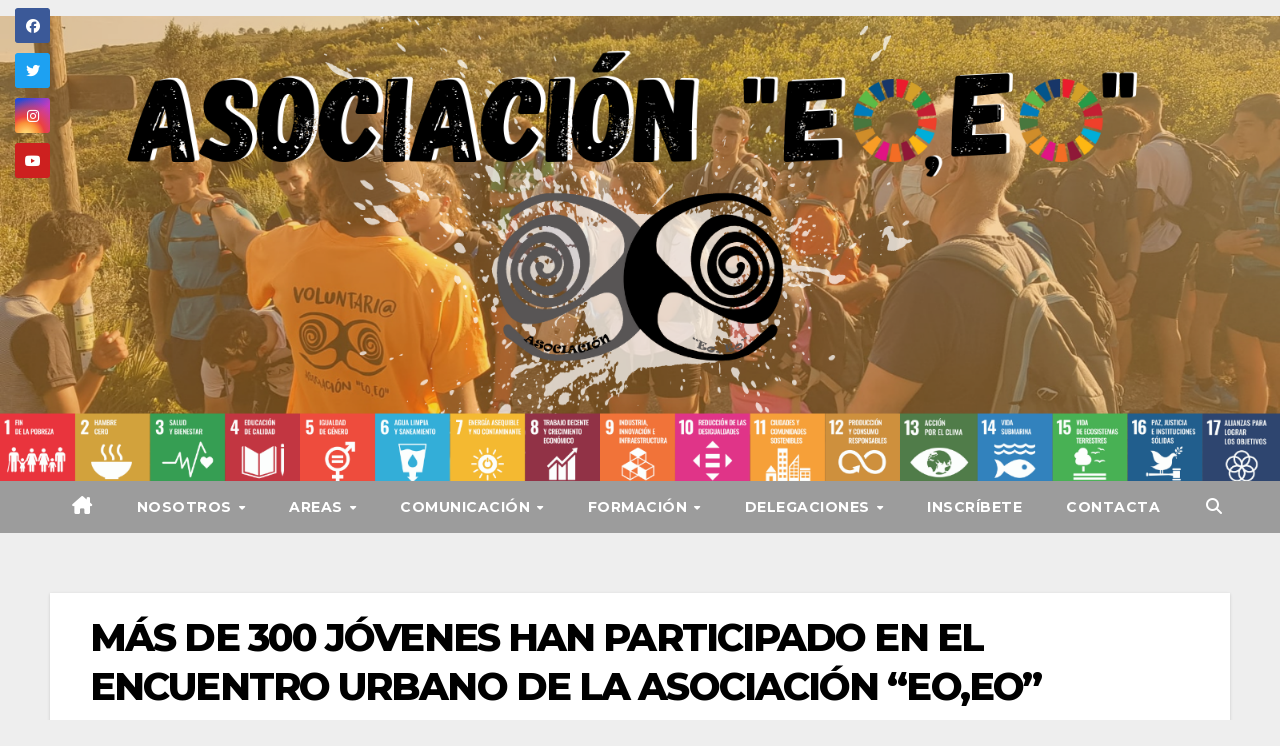

--- FILE ---
content_type: text/css
request_url: https://eoeo.es/wp-content/uploads/so-css/so-css-newsup.css?ver=1645390731
body_size: 79
content:
.inner {
  font-size: 0px;
  width: 85%;
  height: 465px;
  overflow-x: visible;
  overflow-y: visible;
  z-index: 0;
}

.mg-headwidget .mg-head-detail {
  background-color: transparent;
  width: 0px;
  height: 0px;
}

.navbar .container-fluid {
  width: 100%;
  text-align: justify;
}